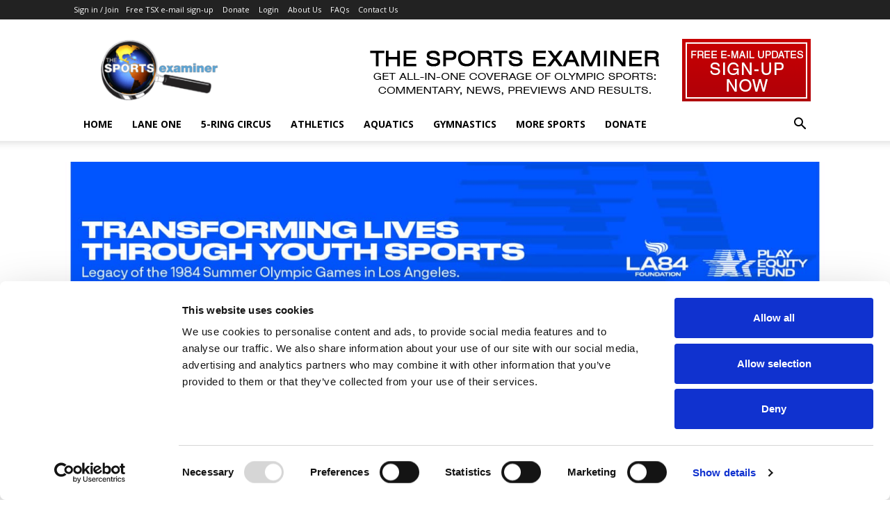

--- FILE ---
content_type: text/css
request_url: https://www.thesportsexaminer.com/wp-content/plugins/accordions/assets/global/css/themesTabs.style.css?ver=6.3.7
body_size: -139
content:
@charset "utf-8";
/* CSS Document */


.accordions-tabs {
  border: medium none !important;
  border-radius: 0 !important;
}
	
.accordions-tabs .ui-tabs-nav {
  background: rgba(0, 0, 0, 0) none repeat scroll 0 0;
  border: medium none;
  border-radius: 0;
  margin: 0 !important;
  padding: 0 !important;
}
	
.accordions-tabs .tabs-nav {
  margin: 0 !important;
  padding: 0 !important;
}
	
.accordions-tabs .ui-tabs-nav li a {
outline: medium none;
width: 100%;
}

.accordions-tabs .accordions-tab-icons {
  padding: 0 5px;
}

.accordions-tabs .accordions-tab-icons.accordions-tab-minus {
  display: none;
}

.accordions-tabs .tabs-content {
  border-radius: 0;
  padding: 0;
}



/*Themes Flat*/
.accordions-tabs.flat {
  border: medium none;
}

.accordions-tabs.flat .tabs-nav {
  background: rgba(0, 0, 0, 0) none repeat scroll 0 0;
  border: 0 none;
  border-radius: 0;
}


.accordions-tabs.flat .tabs-content{}







 
 
 
 
 
 
 
 
 
 
 
 
 
 
 
 
 
 
 
 
 
 
 
 
 
 
 
 
 

--- FILE ---
content_type: application/x-javascript
request_url: https://consentcdn.cookiebot.com/consentconfig/ce57d47e-96b6-497a-b5a8-b970654524cd/thesportsexaminer.com/configuration.js
body_size: 472
content:
CookieConsent.configuration.tags.push({id:175167675,type:"script",tagID:"",innerHash:"",outerHash:"",tagHash:"16734115508803",url:"https://js.stripe.com/v3/?ver=3.14.2",resolvedUrl:"https://js.stripe.com/v3/?ver=3.14.2",cat:[1,2]});CookieConsent.configuration.tags.push({id:175167677,type:"script",tagID:"",innerHash:"",outerHash:"",tagHash:"9623213446761",url:"https://www.google.com/recaptcha/api.js?render=6LdM8oAUAAAAAKYtnQLyW5CYRZ0mY2wfRji4mg3n&ver=3.0",resolvedUrl:"https://www.google.com/recaptcha/api.js?render=6LdM8oAUAAAAAKYtnQLyW5CYRZ0mY2wfRji4mg3n&ver=3.0",cat:[1]});CookieConsent.configuration.tags.push({id:175167679,type:"script",tagID:"",innerHash:"",outerHash:"",tagHash:"5000600299449",url:"https://www.googletagmanager.com/gtag/js?id=GT-5TGJCK9",resolvedUrl:"https://www.googletagmanager.com/gtag/js?id=GT-5TGJCK9",cat:[3]});CookieConsent.configuration.tags.push({id:175167680,type:"script",tagID:"",innerHash:"",outerHash:"",tagHash:"8619852207399",url:"",resolvedUrl:"",cat:[1]});CookieConsent.configuration.tags.push({id:175167681,type:"script",tagID:"",innerHash:"",outerHash:"",tagHash:"5575227059896",url:"https://consent.cookiebot.com/uc.js",resolvedUrl:"https://consent.cookiebot.com/uc.js",cat:[1]});CookieConsent.configuration.tags.push({id:175167683,type:"iframe",tagID:"",innerHash:"",outerHash:"",tagHash:"14928891398874",url:"https://embed.gettyimages.com/embed/1064889562?et=kUB0EELDTbJbeO7gx0jOlQ&tld=com&sig=KNTeVoUl2UoIlAKEFlMC0P4yOl5RE4siG0PkYXMmu3k=&caption=true&ver=2",resolvedUrl:"https://embed.gettyimages.com/embed/1064889562?et=kUB0EELDTbJbeO7gx0jOlQ&tld=com&sig=KNTeVoUl2UoIlAKEFlMC0P4yOl5RE4siG0PkYXMmu3k=&caption=true&ver=2",cat:[5]});CookieConsent.configuration.tags.push({id:175167685,type:"script",tagID:"",innerHash:"",outerHash:"",tagHash:"13569471095351",url:"https://platform.twitter.com/widgets.js",resolvedUrl:"https://platform.twitter.com/widgets.js",cat:[1,4]});CookieConsent.configuration.tags.push({id:175167686,type:"iframe",tagID:"",innerHash:"",outerHash:"",tagHash:"7589733026330",url:"https://www.youtube.com/embed/29E6GbYdB1c",resolvedUrl:"https://www.youtube.com/embed/29E6GbYdB1c",cat:[4]});CookieConsent.configuration.tags.push({id:175167688,type:"iframe",tagID:"",innerHash:"",outerHash:"",tagHash:"2183189948473",url:"https://www.youtube.com/embed/ErHDa6yNW_I?feature=oembed&enablejsapi=1",resolvedUrl:"https://www.youtube.com/embed/ErHDa6yNW_I?feature=oembed&enablejsapi=1",cat:[4]});

--- FILE ---
content_type: text/javascript
request_url: https://www.thesportsexaminer.com/wp-content/plugins/accordions/assets/frontend/js/scripts.js?ver=6.3.7
body_size: 200
content:
jQuery(document).ready(function($) {

	$(".expand-collapse").click(function() {
		
		if( $(this).hasClass("active") ) $(this).removeClass("active");
		else $(this).addClass("active");

		accordion_id = $(this).attr("accordion-id");
        $("#accordions-"+accordion_id+" .ui-accordion-header:not(.ui-state-active)").next().slideToggle();
		console.log(accordion_id);
	});

	$(".accordions-head").click(function () {


		toogle_text = $(this).attr('toogle-text');
		main_text = $(this).attr('main-text');	



		if(accordions_header_toggle=='yes'){

            if( $(this).hasClass('ui-state-active') ){

                if( main_text != null  && main_text != ''){

                    $(this).children('.accordions-head-title').html(main_text);
                }
            } else {

                if( toogle_text != null && toogle_text != ''){

                    $(this).children('.accordions-head-title').html(toogle_text);
                }
            }

            id = $(this).attr( 'id' );
        }


        if(accordions_click_track=='yes'){

            header_id = $(this).attr('header_id');
            post_id = $(this).attr('post_id');

            $.ajax(
                {
                    type: 'POST',
                    context: this,
                    url:accordions_ajax.accordions_ajaxurl,
                    data: {
                        "action" 	: "accordions_ajax_track_header",
                        "header_id" : header_id,
                        "post_id" : post_id,

                    },
                    success: function( data ) {


                        console.log(data);


                    } });

        }


	});











});	




